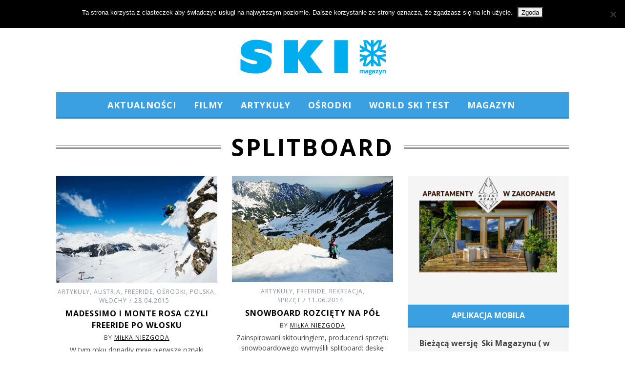

--- FILE ---
content_type: application/x-javascript
request_url: https://skimagazyn.pl/wp-content/themes/skimag3/js/jquery.custom.js?ver=1.0
body_size: 2219
content:
/* Custom Front-End jQuery scripts */
jQuery(document).ready(function($) {

	"use strict";
			
	/* Nav Menu */
	$(function(){

		$('.menu .sub-links').not($('.sub-menu .sub-links')).wrap('<div class="sub-menu" />');/* Fix for Custom Link only */
		
		$('.main-menu > ul > li > .sub-menu').each(function (index, element) {
			if ($(element).children().hasClass('sub-posts') && $(element).children().hasClass('sub-links')) {
				$(element).parent().addClass('sub-menu-two-columns');
			} else if ($(element).children().hasClass('sub-posts') && (!$(element).children().hasClass('sub-links'))) {
				$(element).parent().addClass('sub-menu-full-width');
			} else if ($(element).find('.sub-links').length > 2) {
				$(element).parent().addClass('sub-menu-columns');		
			} else {
				$(element).parent().addClass('sub-links-only');
			}
			
			if ($(element).children().length) {
				$(element).parent().addClass('link-arrow');
			}
		});
		
		$('.sub-menu-columns > .sub-menu > .sub-links').each(function (index, element) {
			var count = $(element).children().length;
			$(element).parents('.sub-menu-columns').addClass('sub-menu-columns-'+count);
		});

		$('.sub-menu').each(function (index, element) {
			if ($(element).children().length === 0) {
				$(element).remove();
			}
		});
	
		$('#pageslide .menu li').find('.sub-menu').before('<span class="plus"></span>');
		$('#pageslide .menu li .plus').on('click', function (e) {
			$(this).toggleClass("expanded");
			$(this).next().slideToggle();
		});
		
		$( '.main-menu li:has(ul),.secondary-menu li:has(ul)' ).doubleTapToGo();
		
	});


	/* Sticky menu */
	$('.main-menu-fixed').hcSticky({
		offResolutions: [-960],
		stickTo: document,
		wrapperClassName: 'sticky-menu-container'
	});


	/* Sidebar in Mobile View */
	var sidebar = $('#pageslide');
	$('.main-menu, #masthead:not(.hide-strip) .secondary-menu').children().clone().removeAttr('id').appendTo($(sidebar));
	$(sidebar).children().nextUntil().wrap('<div class="block" />');
	
	$('#open-pageslide').click(function(event) {
		event.preventDefault();
		$('body').toggleClass('st-menu-open');
	});
	
	$('#close-pageslide').click(function(event) {
		event.preventDefault();
		$('body').removeClass('st-menu-open');
	});

    
	if ($().flexslider){
		// Widget sliders
		$('.widget .flexslider').flexslider({
			useCSS: false,
			animation: 'slide',
			controlNav: false,
			smoothHeight: true,
			allowOneSlide: true,
			nextText: '<i class="icomoon-chevron-right"></i>',
			prevText: '<i class="icomoon-chevron-left"></i>'
		});
		
		// Home page & Category sliders
		$('.posts-slider').flexslider({
			useCSS: false,
			animation: 'slide',
			controlNav: false,
			smoothHeight: true,
			allowOneSlide: true,
			nextText: '<i class="icomoon-chevron-right"></i>',
			prevText: '<i class="icomoon-chevron-left"></i>',
			start: function(slider) {
				$('.posts-slider').removeClass('loading');
			}
		});
	}


	
	/* Post Format gallery carousel */
	if ($('#gallery-carousel')[0]) {

		var gallery = $('#gallery-carousel .carousel');
		
		enquire.register("screen and (min-width:751px)", function() {
			gallery.carouFredSel({
				width:'100%',
				align:false,
				auto:false,
				scroll:{
					items:1
				},
				items:{
					visible:1
				},
				prev:'#gallery-carousel .prev',
				next:'#gallery-carousel .next',
				swipe:{
					onTouch:true
				}
			});
			
		});
		
		enquire.register("screen and (max-width:750px)", function() {
			gallery.carouFredSel({
				responsive:true,
				items:{
					visible:{
						max:1
					}
				},
				align:'center',
				auto:false,
				prev:'#gallery-carousel .prev',
				next:'#gallery-carousel .next',
				swipe:{
					onTouch:true
				}
			});
			
		});

	}


	
	/* Related posts */
	if ($('.related-posts')[0]) {
		
		var carousel = $('.related-posts .carousel');
		var n = $(carousel).find('.item').length;

		enquire.register("screen and (min-width:751px)", {
			match : function() {
				if (n > 3) {
					$(carousel).carouFredSel({
						scroll: 1,
						items: {
							start: 'random',
							visible: {
								min: 3
							}
						},
						align: 'left',
						auto: false,
						prev: '.related-posts .prev',
						next: '.related-posts .next'
					});
				}
				
				if (n <= 3) {
					$('.related-posts .carousel-nav').hide();	
				}
			}
		});

		enquire.register("screen and (max-width:750px)", {
			match : function() {
				$(carousel).carouFredSel({
					responsive: true,
					scroll: 1,
					items: {
						height: '90%',
						start: 'random',
					},
					align: 'left',
					auto: false,
					prev: '.related-posts .prev',
					next: '.related-posts .next',
					swipe: {
						onTouch: true
					}
				});
				
				if (n <= 1) {
					$('.related-posts .carousel-nav').hide();	
				}
			}
		});
		
	}

	
	/* Authors widget */
	if ($('.sidebar .widget_ti_site_authors .carousel')[0]) {
		
		$(function(){

			var carousel = $('.sidebar .widget_ti_site_authors .carousel');
			var n = $(carousel).find('li').length;
			if (n > 5) {
	
				$(carousel).after('<ul id="carouselX" class="carousel" />').next().html($(carousel).html());
				$(carousel).find('li:odd').remove();
				$("#carouselX li:even").remove();
			
				$("#carouselX").carouFredSel({
					width: '100%',
					auto: false
				});
			}
			
			$(carousel).carouFredSel({
				width: '100%',
				auto: false,
				scroll: 1,
				synchronise: '#carouselX',
				prev: '.sidebar .widget_ti_site_authors .prev',
				next: '.sidebar .widget_ti_site_authors .next'
			});
			
		});
		
	}

	if ($('.footer-sidebar .widget_ti_site_authors .carousel')[0]) {
		
		$(function(){

			var carousel = $('.footer-sidebar .widget_ti_site_authors .carousel');
			var n = $(carousel).find('li').length;
			if (n > 5) {
	
				$(carousel).after('<ul id="carouselXX" class="carousel" />').next().html($(carousel).html());
				$(carousel).find('li:odd').remove();
				$("#carouselXX li:even").remove();
			
				$("#carouselXX").carouFredSel({
					width: '100%',
					auto: false
				});
			}
			
			$(carousel).carouFredSel({
				width: '100%',
				auto: false,
				scroll: 1,
				synchronise: '#carouselXX',
				prev: '.footer-sidebar .widget_ti_site_authors .prev',
				next: '.footer-sidebar .widget_ti_site_authors .next'
			});
			
		});

	}
	
	
	/* Author Box Tabs */
	var tabContainers = $('.single-author-box .author-tabs-content .inner > div');
	tabContainers.hide().filter(':first').show();
	
	$('.single-author-box .author-tabs-button a').click(function() {
		tabContainers.hide();
		tabContainers.filter(this.hash).show();
		$('.single-author-box .author-tabs-button a').removeClass('active');
		$(this).addClass('active');
		return false;
	}).filter(':first').click();
	
	
	/* Animate search field width fallback */
	if ($('.no-csstransitions')[0]) {
		$('.top-strip input#s').focus(function() {
			$(this).animate({width: 300}, 400);
		});
		
		$('.top-strip input#s').blur(function() {
			$(this).animate({width: 100}, 400);
		});
	}
	
	
	/* Masonry Layout */
	if ( $().masonry ){

		var $m_container = $('.masonry-layout');
		
		enquire.register("screen and (min-width: 750px)", function() {
			$m_container.imagesLoaded( function(){
				$m_container.masonry({
					itemSelector : '.hentry'
				}); 
			});
		}, true);

	}


	/* Gallery */
	if ( $().imgLiquid ){
		$('.custom-gallery').find('.gallery-item').imgLiquid({
			fill:true
		});
	}

	
	/* Sticky sidebar */
	$('.sidebar-fixed').hcSticky({
		top: 60,
		bottomEnd: 30,
		offResolutions: [-750],
		wrapperClassName: 'sticky-bar-container'
	});
		
	
	/* Knob (post rating) */
	if ( $().knob ){
		$('.knob').knob({
			min: 0,
			max: 10,
			step: 1
		});
	}
	
	
	/* Show a smooth animation when images are loaded */
	$('.entry-image').on('inview', function(event, isInView) {
		if (isInView) {
			$(this).addClass('inview');
		}
	});
	
	
	/* Show bottom single post slide dock */
	if ($('.slide-dock')[0]) {
		
		var random_post = $('.slide-dock');
		$('#footer').on('inview', function(event, isInView) {
			if (isInView) {
				random_post.addClass('slide-dock-on');
			} else {
				random_post.removeClass('slide-dock-on');
			}
		});
		
		$('.close-dock').click(function(e){
			e.preventDefault();
			$('.slide-dock').toggleClass('slide-dock-on slide-dock-off');
		});
	
	}
		
	
	/* Sitemap toogle */
	$('.sitemap .row .trigger').click(function(e){
		e.preventDefault();
		$(this).toggleClass('active').next().slideToggle('fast');
	});


	 /* Color Box */
	if ( $().swipebox ){
		$('.custom-gallery .gallery-item a').swipebox({
			useCSS: true,
			hideBarsDelay: 5000
		});
	}
		
	
	/* Fluid Width Video */
	if ( $().fitVids ){
		$('.video-wrapper, .entry-content, .page-content, .advertising').fitVids({ignore:'[src*="youtube.com/subscribe_widget"]'});
	}
	
	
	/* Back to Top link */
	$('.back-top').click(function(){
		$('html, body').animate({scrollTop:0}, 'fast');
		return false;
	});

});// - document ready